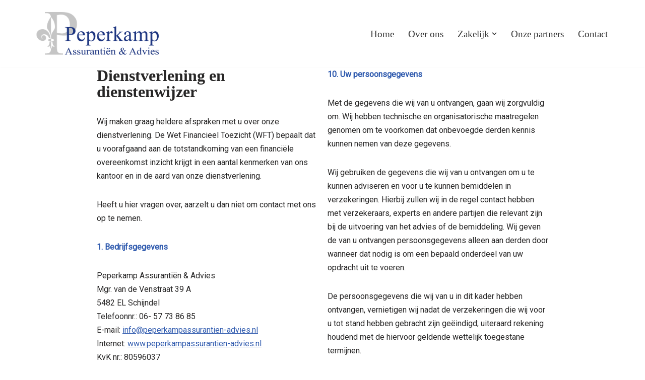

--- FILE ---
content_type: text/html; charset=UTF-8
request_url: https://www.peperkampassurantien-advies.nl/dienstverlening-en-dienstenwijzer/
body_size: 8647
content:
<!DOCTYPE html><html lang="nl-NL"><head><meta charset="UTF-8"><meta name="viewport" content="width=device-width, initial-scale=1, minimum-scale=1"><link rel="profile" href="http://gmpg.org/xfn/11"><link media="all" href="https://www.peperkampassurantien-advies.nl/wp-content/cache/autoptimize/css/autoptimize_db0947a7abc76eae2a4aac634604ca46.css" rel="stylesheet"><title>Dienstverlening en dienstenwijzer &#8211; Peperkamp</title><meta name='robots' content='max-image-preview:large' /><link rel='dns-prefetch' href='//fonts.googleapis.com' /><link rel="alternate" type="application/rss+xml" title="Peperkamp &raquo; feed" href="https://www.peperkampassurantien-advies.nl/feed/" /><link rel="alternate" type="application/rss+xml" title="Peperkamp &raquo; reacties feed" href="https://www.peperkampassurantien-advies.nl/comments/feed/" /><link rel="alternate" title="oEmbed (JSON)" type="application/json+oembed" href="https://www.peperkampassurantien-advies.nl/wp-json/oembed/1.0/embed?url=https%3A%2F%2Fwww.peperkampassurantien-advies.nl%2Fdienstverlening-en-dienstenwijzer%2F" /><link rel="alternate" title="oEmbed (XML)" type="text/xml+oembed" href="https://www.peperkampassurantien-advies.nl/wp-json/oembed/1.0/embed?url=https%3A%2F%2Fwww.peperkampassurantien-advies.nl%2Fdienstverlening-en-dienstenwijzer%2F&#038;format=xml" /><link rel='stylesheet' id='neve-google-font-playfair-display-css' href='//fonts.googleapis.com/css?family=Playfair+Display%3A500%2C400&#038;display=swap&#038;ver=4.2.2' media='all' /><link rel='stylesheet' id='neve-google-font-roboto-css' href='//fonts.googleapis.com/css?family=Roboto%3A400&#038;display=swap&#038;ver=4.2.2' media='all' /><link rel="https://api.w.org/" href="https://www.peperkampassurantien-advies.nl/wp-json/" /><link rel="alternate" title="JSON" type="application/json" href="https://www.peperkampassurantien-advies.nl/wp-json/wp/v2/pages/4195" /><link rel="EditURI" type="application/rsd+xml" title="RSD" href="https://www.peperkampassurantien-advies.nl/xmlrpc.php?rsd" /><meta name="generator" content="WordPress 6.9" /><link rel="canonical" href="https://www.peperkampassurantien-advies.nl/dienstverlening-en-dienstenwijzer/" /><link rel='shortlink' href='https://www.peperkampassurantien-advies.nl/?p=4195' /> <!-- Analytics by WP Statistics - https://wp-statistics.com --><link rel="icon" href="https://www.peperkampassurantien-advies.nl/wp-content/uploads/2021/02/cropped-android-chrome-512x512-1-32x32.png" sizes="32x32" /><link rel="icon" href="https://www.peperkampassurantien-advies.nl/wp-content/uploads/2021/02/cropped-android-chrome-512x512-1-192x192.png" sizes="192x192" /><link rel="apple-touch-icon" href="https://www.peperkampassurantien-advies.nl/wp-content/uploads/2021/02/cropped-android-chrome-512x512-1-180x180.png" /><meta name="msapplication-TileImage" content="https://www.peperkampassurantien-advies.nl/wp-content/uploads/2021/02/cropped-android-chrome-512x512-1-270x270.png" /></head><body  class="wp-singular page-template-default page page-id-4195 wp-custom-logo wp-theme-neve  nv-blog-grid nv-sidebar-full-width nv-without-title menu_sidebar_slide_left" id="neve_body"  ><div class="wrapper"><header class="header"  > <a class="neve-skip-link show-on-focus" href="#content" > Ga naar de inhoud </a><div id="header-grid"  class="hfg_header site-header"><nav class="header--row header-main hide-on-mobile hide-on-tablet layout-full-contained nv-navbar header--row"
 data-row-id="main" data-show-on="desktop"><div
 class="header--row-inner header-main-inner"><div class="container"><div
 class="row row--wrapper"
 data-section="hfg_header_layout_main" ><div class="hfg-slot left"><div class="builder-item desktop-left"><div class="item--inner builder-item--logo"
 data-section="title_tagline"
 data-item-id="logo"><div class="site-logo"> <a class="brand" href="https://www.peperkampassurantien-advies.nl/" aria-label="Peperkamp Assurantiën en Advies" rel="home"><img width="300" height="118" src="https://www.peperkampassurantien-advies.nl/wp-content/uploads/2020/11/cropped-cropped-peperkamp-weblogo-2.png" class="neve-site-logo skip-lazy" alt="" data-variant="logo" decoding="async" /></a></div></div></div></div><div class="hfg-slot right"><div class="builder-item has-nav"><div class="item--inner builder-item--primary-menu has_menu"
 data-section="header_menu_primary"
 data-item-id="primary-menu"><div class="nv-nav-wrap"><div role="navigation" class="nav-menu-primary"
 aria-label="Primair menu"><ul id="nv-primary-navigation-main" class="primary-menu-ul nav-ul menu-desktop"><li id="menu-item-3543" class="menu-item menu-item-type-post_type menu-item-object-page menu-item-home menu-item-3543"><div class="wrap"><a href="https://www.peperkampassurantien-advies.nl/">Home</a></div></li><li id="menu-item-3545" class="menu-item menu-item-type-post_type menu-item-object-page menu-item-3545"><div class="wrap"><a href="https://www.peperkampassurantien-advies.nl/over-ons/">Over ons</a></div></li><li id="menu-item-3576" class="menu-item menu-item-type-post_type menu-item-object-page menu-item-has-children menu-item-3576"><div class="wrap"><a href="https://www.peperkampassurantien-advies.nl/zakelijk/"><span class="menu-item-title-wrap dd-title">Zakelijk</span></a><div role="button" aria-pressed="false" aria-label="Open submenu" tabindex="0" class="caret-wrap caret 3" style="margin-left:5px;"><span class="caret"><svg fill="currentColor" aria-label="Dropdown" xmlns="http://www.w3.org/2000/svg" viewBox="0 0 448 512"><path d="M207.029 381.476L12.686 187.132c-9.373-9.373-9.373-24.569 0-33.941l22.667-22.667c9.357-9.357 24.522-9.375 33.901-.04L224 284.505l154.745-154.021c9.379-9.335 24.544-9.317 33.901.04l22.667 22.667c9.373 9.373 9.373 24.569 0 33.941L240.971 381.476c-9.373 9.372-24.569 9.372-33.942 0z"/></svg></span></div></div><ul class="sub-menu"><li id="menu-item-3831" class="menu-item menu-item-type-post_type menu-item-object-page menu-item-3831"><div class="wrap"><a href="https://www.peperkampassurantien-advies.nl/zakelijk/brand-en-technische-verzekeringen/">Brand- en technische verzekeringen</a></div></li><li id="menu-item-3722" class="menu-item menu-item-type-post_type menu-item-object-page menu-item-3722"><div class="wrap"><a href="https://www.peperkampassurantien-advies.nl/zakelijk/aansprakelijkheidsverzekeringen/">Aansprakelijkheidsverzekeringen</a></div></li><li id="menu-item-3767" class="menu-item menu-item-type-post_type menu-item-object-page menu-item-3767"><div class="wrap"><a href="https://www.peperkampassurantien-advies.nl/zakelijk/transportverzekeringen/">Transportverzekeringen</a></div></li><li id="menu-item-3766" class="menu-item menu-item-type-post_type menu-item-object-page menu-item-3766"><div class="wrap"><a href="https://www.peperkampassurantien-advies.nl/zakelijk/mobiliteit-verzekeringen/">Mobiliteitsverzekeringen</a></div></li><li id="menu-item-3765" class="menu-item menu-item-type-post_type menu-item-object-page menu-item-3765"><div class="wrap"><a href="https://www.peperkampassurantien-advies.nl/zakelijk/inkomensverzekeringen/">Inkomensverzekeringen</a></div></li><li id="menu-item-3764" class="menu-item menu-item-type-post_type menu-item-object-page menu-item-3764"><div class="wrap"><a href="https://www.peperkampassurantien-advies.nl/zakelijk/overig/">Overig</a></div></li></ul></li><li id="menu-item-3575" class="menu-item menu-item-type-post_type menu-item-object-page menu-item-3575"><div class="wrap"><a href="https://www.peperkampassurantien-advies.nl/onze-partners/">Onze partners</a></div></li><li id="menu-item-3544" class="menu-item menu-item-type-post_type menu-item-object-page menu-item-3544"><div class="wrap"><a href="https://www.peperkampassurantien-advies.nl/contact/">Contact</a></div></li></ul></div></div></div></div></div></div></div></div></nav><nav class="header--row header-main hide-on-desktop layout-full-contained nv-navbar header--row"
 data-row-id="main" data-show-on="mobile"><div
 class="header--row-inner header-main-inner"><div class="container"><div
 class="row row--wrapper"
 data-section="hfg_header_layout_main" ><div class="hfg-slot left"><div class="builder-item tablet-left mobile-left"><div class="item--inner builder-item--logo"
 data-section="title_tagline"
 data-item-id="logo"><div class="site-logo"> <a class="brand" href="https://www.peperkampassurantien-advies.nl/" aria-label="Peperkamp Assurantiën en Advies" rel="home"><img width="300" height="118" src="https://www.peperkampassurantien-advies.nl/wp-content/uploads/2020/11/cropped-cropped-peperkamp-weblogo-2.png" class="neve-site-logo skip-lazy" alt="" data-variant="logo" decoding="async" /></a></div></div></div></div><div class="hfg-slot right"><div class="builder-item tablet-left mobile-left"><div class="item--inner builder-item--nav-icon"
 data-section="header_menu_icon"
 data-item-id="nav-icon"><div class="menu-mobile-toggle item-button navbar-toggle-wrapper"> <button type="button" class=" navbar-toggle"
 value="Navigatie Menu"
 aria-label="Navigatie Menu "
 aria-expanded="false" onclick="if('undefined' !== typeof toggleAriaClick ) { toggleAriaClick() }"> <span class="bars"> <span class="icon-bar"></span> <span class="icon-bar"></span> <span class="icon-bar"></span> </span> <span class="screen-reader-text">Navigatie Menu</span> </button></div> <!--.navbar-toggle-wrapper--></div></div></div></div></div></div></nav><div
 id="header-menu-sidebar" class="header-menu-sidebar tcb menu-sidebar-panel slide_left hfg-pe"
 data-row-id="sidebar"><div id="header-menu-sidebar-bg" class="header-menu-sidebar-bg"><div class="close-sidebar-panel navbar-toggle-wrapper"> <button type="button" class="hamburger is-active  navbar-toggle active" 					value="Navigatie Menu"
 aria-label="Navigatie Menu "
 aria-expanded="false" onclick="if('undefined' !== typeof toggleAriaClick ) { toggleAriaClick() }"> <span class="bars"> <span class="icon-bar"></span> <span class="icon-bar"></span> <span class="icon-bar"></span> </span> <span class="screen-reader-text"> Navigatie Menu </span> </button></div><div id="header-menu-sidebar-inner" class="header-menu-sidebar-inner tcb "><div class="builder-item has-nav"><div class="item--inner builder-item--primary-menu has_menu"
 data-section="header_menu_primary"
 data-item-id="primary-menu"><div class="nv-nav-wrap"><div role="navigation" class="nav-menu-primary"
 aria-label="Primair menu"><ul id="nv-primary-navigation-sidebar" class="primary-menu-ul nav-ul menu-mobile"><li class="menu-item menu-item-type-post_type menu-item-object-page menu-item-home menu-item-3543"><div class="wrap"><a href="https://www.peperkampassurantien-advies.nl/">Home</a></div></li><li class="menu-item menu-item-type-post_type menu-item-object-page menu-item-3545"><div class="wrap"><a href="https://www.peperkampassurantien-advies.nl/over-ons/">Over ons</a></div></li><li class="menu-item menu-item-type-post_type menu-item-object-page menu-item-has-children menu-item-3576"><div class="wrap"><a href="https://www.peperkampassurantien-advies.nl/zakelijk/"><span class="menu-item-title-wrap dd-title">Zakelijk</span></a><button tabindex="0" type="button" class="caret-wrap navbar-toggle 3 " style="margin-left:5px;"  aria-label="Toggle Zakelijk"><span class="caret"><svg fill="currentColor" aria-label="Dropdown" xmlns="http://www.w3.org/2000/svg" viewBox="0 0 448 512"><path d="M207.029 381.476L12.686 187.132c-9.373-9.373-9.373-24.569 0-33.941l22.667-22.667c9.357-9.357 24.522-9.375 33.901-.04L224 284.505l154.745-154.021c9.379-9.335 24.544-9.317 33.901.04l22.667 22.667c9.373 9.373 9.373 24.569 0 33.941L240.971 381.476c-9.373 9.372-24.569 9.372-33.942 0z"/></svg></span></button></div><ul class="sub-menu"><li class="menu-item menu-item-type-post_type menu-item-object-page menu-item-3831"><div class="wrap"><a href="https://www.peperkampassurantien-advies.nl/zakelijk/brand-en-technische-verzekeringen/">Brand- en technische verzekeringen</a></div></li><li class="menu-item menu-item-type-post_type menu-item-object-page menu-item-3722"><div class="wrap"><a href="https://www.peperkampassurantien-advies.nl/zakelijk/aansprakelijkheidsverzekeringen/">Aansprakelijkheidsverzekeringen</a></div></li><li class="menu-item menu-item-type-post_type menu-item-object-page menu-item-3767"><div class="wrap"><a href="https://www.peperkampassurantien-advies.nl/zakelijk/transportverzekeringen/">Transportverzekeringen</a></div></li><li class="menu-item menu-item-type-post_type menu-item-object-page menu-item-3766"><div class="wrap"><a href="https://www.peperkampassurantien-advies.nl/zakelijk/mobiliteit-verzekeringen/">Mobiliteitsverzekeringen</a></div></li><li class="menu-item menu-item-type-post_type menu-item-object-page menu-item-3765"><div class="wrap"><a href="https://www.peperkampassurantien-advies.nl/zakelijk/inkomensverzekeringen/">Inkomensverzekeringen</a></div></li><li class="menu-item menu-item-type-post_type menu-item-object-page menu-item-3764"><div class="wrap"><a href="https://www.peperkampassurantien-advies.nl/zakelijk/overig/">Overig</a></div></li></ul></li><li class="menu-item menu-item-type-post_type menu-item-object-page menu-item-3575"><div class="wrap"><a href="https://www.peperkampassurantien-advies.nl/onze-partners/">Onze partners</a></div></li><li class="menu-item menu-item-type-post_type menu-item-object-page menu-item-3544"><div class="wrap"><a href="https://www.peperkampassurantien-advies.nl/contact/">Contact</a></div></li></ul></div></div></div></div></div></div></div><div class="header-menu-sidebar-overlay hfg-ov hfg-pe" onclick="if('undefined' !== typeof toggleAriaClick ) { toggleAriaClick() }"></div></div></header><main id="content" class="neve-main"><div class="container single-page-container"><div class="row"><div class="nv-single-page-wrap col"><div class="nv-content-wrap entry-content"><div class="wp-block-themeisle-blocks-advanced-columns alignwide has-2-columns has-desktop-equal-layout has-tablet-equal-layout has-mobile-collapsedRows-layout has-default-gap has-vertical-unset" id="wp-block-themeisle-blocks-advanced-columns-0a8fdc1f"><div class="wp-block-themeisle-blocks-advanced-columns-overlay"></div><div class="innerblocks-wrap"><div class="wp-block-themeisle-blocks-advanced-column" id="wp-block-themeisle-blocks-advanced-column-61ea3f85"><h2 class="wp-block-heading" style="font-size:32px">Dienstverlening en dienstenwijzer</h2><p>Wij maken graag heldere afspraken met u over onze dienstverlening. De Wet Financieel Toezicht (WFT) bepaalt dat u voorafgaand aan de totstandkoming van een financiële overeenkomst inzicht krijgt in een aantal kenmerken van ons kantoor en in de aard van onze dienstverlening.</p><p>Heeft u hier vragen over, aarzelt u dan niet om contact met ons op te nemen.</p><p class="has-neve-link-color-color has-text-color"><strong><strong>1. Bedrijfsgegevens</strong></strong></p><p>Peperkamp Assurantiën &amp; Advies<br>Mgr. van de Venstraat 39 A<br>5482 EL Schijndel<br>Telefoonnr.: 06- 57 73 86 85<br>E-mail: <a href="mailto:info@peperkampassurantien-advies.nl">info@peperkampassurantien-advies.nl</a><br>Internet: <a href="http://www.peperkampassurantien-advies.nl">www.peperkampassurantien-advies.nl</a><br>KvK nr.: 80596037</p><p class="has-neve-link-color-color has-text-color"><strong><strong>2. Registratie Autoriteit Financiële Markten (AFM)</strong></strong></p><p>Ons kantoor is geregistreerd bij de AFM onder vergunningnummer 12047695.</p><p class="has-neve-link-color-color has-text-color"><strong><strong>3. Aard van onze dienstverlening</strong></strong></p><p>Binnen het kader van onze vergunning kunnen wij u op de volgende manieren van dienst zijn:</p><ul class="wp-block-list"><li>Adviseren en bemiddelen in zakelijke schadeverzekeringen</li><li>Adviseren en bemiddelen in particuliere schadeverzekeringen</li><li>Adviseren en bemiddelen in zorgverzekeringen</li><li>Adviseren en bemiddelen in inkomensverzekeringen</li></ul><p></p><p class="has-neve-link-color-color has-text-color"><strong><strong>4. Adviesvrij</strong></strong></p><p>Ons kantoor is volledig adviesvrij. Dat wil zeggen dat wij geen enkele contractuele verplichting hebben om u te adviseren om te kiezen voor de verzekeringsproducten van bepaalde verzekeringsmaatschappijen.</p><p class="has-neve-link-color-color has-text-color"><strong>5. Zeggenschap</strong></p><p>Wij zijn een volledig zelfstandige onderneming. Geen enkele verzekeraar of andere aanbieder van verzekeringsproducten heeft stemrechten, aandelen of anderszins zeggenschap in ons bedrijf.</p><p class="has-neve-link-color-color has-text-color"><strong>6.&nbsp; Selectie van aanbieders</strong></p><p>Periodiek maken wij een selectie van de verzekeringsproducten die verzekeringsmaatschappijen voeren. Hierbij werken wij samen met een aantal voorkeursmaatschappijen. Wij bepalen zelf wie dat zijn. Wij zijn dus volledig vrij in onze advisering.</p><p class="has-neve-link-color-color has-text-color"><strong>7.&nbsp; Intern beloningsbeleid</strong></p><p>Onze medewerkers worden primair aangestuurd, beoordeeld en beloond op integer(e), solide en klantgericht(e) gedrag en prestaties.&nbsp;</p><p class="has-neve-link-color-color has-text-color"><strong>8. Onze beloning</strong></p><p>De beloning voor onze dienstverlening kan worden verrekend door de verzekeraar waarmee wij u in contact brengen. Dit heet provisie en deze provisie is verwerkt in de premie die bij u in rekening wordt gebracht. Een alternatieve optie zou kunnen zijn, dat wij de beloning voor onze dienstverlening rechtstreeks bij u in rekening brengen. Voordat wij aan een opdracht beginnen, maken wij een inschatting van de te verrichten dienstverlening en de beloning die daarmee gemoeid is. Op het moment dat er meerwerk ontstaat ten opzichte van de aangenomen opdracht, ontvangt u hierover vooraf een bericht van ons.</p><p class="has-neve-link-color-color has-text-color"><strong>9.&nbsp; Klachten</strong></p><p>Uiteraard doen wij ons best om u zo goed mogelijk van dienst te zijn. Als u echter niet tevreden bent, vragen wij u dit ons direct te laten weten. Wij zullen ons uiterste best doen om uw klacht zo snel mogelijk te verhelpen. Bent u van mening dat wij niet adequaat op uw klacht hebben gereageerd, dan kunt u zich binnen een termijn van drie maanden wenden tot:</p><p>Klachteninstituut Financiële Dienstverlening (Kifid)<br>Postbus 93257<br>2509 A Den Haag<br>Tel.: 070-3338999<br>www.kifid.nl</p><p>Ons kantoor is bij het Kifid aangesloten onder nummer 300.017846</p></div><div class="wp-block-themeisle-blocks-advanced-column" id="wp-block-themeisle-blocks-advanced-column-bb4990ef"><p class="has-neve-link-color-color has-text-color"><strong>10. Uw persoonsgegevens</strong></p><p>Met de gegevens die wij van u ontvangen, gaan wij zorgvuldig om. Wij hebben technische en organisatorische maatregelen genomen om te voorkomen dat onbevoegde derden kennis kunnen nemen van deze gegevens.&nbsp;</p><p>Wij gebruiken de gegevens die wij van u ontvangen om u te kunnen adviseren en voor u te kunnen bemiddelen in verzekeringen. Hierbij zullen wij in de regel contact hebben met verzekeraars, experts en andere partijen die relevant zijn bij de uitvoering van het advies of de bemiddeling. Wij geven de van u ontvangen persoonsgegevens alleen aan derden door wanneer dat nodig is om een bepaald onderdeel van uw opdracht uit te voeren.</p><p>De persoonsgegevens die wij van u in dit kader hebben ontvangen, vernietigen wij nadat de verzekeringen die wij voor u tot stand hebben gebracht zijn geëindigd; uiteraard rekening houdend met de hiervoor geldende wettelijk toegestane termijnen.</p><p>Ten aanzien van de verstrekte persoonsgegevens heeft u de volgende rechten:</p><ul class="wp-block-list"><li>U mag ons een overzicht vragen van de persoonsgegevens die wij van u hebben&nbsp;geregistreerd. Dit overzicht verstrekken wij u kosteloos.</li><li>Wanneer u meent, dat wij bepaalde gegevens over u onjuist in onze administratie hebben &nbsp; verwerkt, dan kunt u om correctie vragen. Wij stellen dit zeer op prijs, omdat wij uiteraard alleen ons werk goed kunnen doen, wanneer de gegevens waarmee wij voor u werken correct zijn.</li><li>Indien u niet langer wilt dat wij bepaalde gegevens in onze administratie hebben geregistreerd, dan kunt u ons verzoeken deze gegevens te verwijderen. Uiteraard voldoen wij in dat geval aan uw verzoek voor zover dit conform de wettelijke regelgeving is toegestaan.</li><li>Mocht u op enig moment het gebruik van de gegevens willen beperken, dan zullen wij aan dit verzoek voldoen voor zover dit conform de wettelijke regelgeving is toegestaan.</li><li>Op uw verzoek zullen wij uw gegevens doorzenden aan een derde, bijvoorbeeld uw accountant, advocaat of bank.</li><li>Wanneer wij van derden persoonlijke informatie over u ontvangen, bijvoorbeeld van uw verzekeraar, accountant, bank of andere adviseurs, dan informeren wij u over deze informatiebron.</li></ul><p>Wanneer u ons bepaalde informatie niet wenst te verstrekken of ons beperkingen oplegt in het gebruik hiervan, dan zullen wij u erop wijzen dat ons advies niet compleet is en zullen wij u op de mogelijke consequenties hiervan wijzen. Missen wij essentiële informatie, dan kunnen wij u niet verantwoord adviseren en/ of voor u bemiddelen.</p><p>Mocht u klachten hebben over de wijze waarop ons kantoor met uw persoonsgeven is omgegaan, dan kunt u hierover contact opnemen met de directie van ons kantoor. Indien u na de behandeling van uw klacht van mening blijft dat wij niet zorgvuldig genoeg met uw persoonsgegevens zijn omgegaan, dan kunt u een klacht indienen bij de Autoriteit Persoonsgegevens: <a href="http://www.autoriteitpersoonsgegevens.nl">www.autoriteitpersoonsgegevens.nl</a>.</p><p class="has-neve-link-color-color has-text-color"><strong>11.&nbsp; Algemene voorwaarden</strong></p><p>Op alle door ons verrichte werkzaamheden zijn de algemene voorwaarden van Peperkamp Assurantiën &amp; Advies van toepassing zoals gedeponeerd bij de Kamer van Koophandel te Enschede op&nbsp; 8 oktober 2020 onder nummer 80596037.</p></div></div></div><p></p></div></div></div></div> </main><!--/.neve-main--> <button tabindex="0" id="scroll-to-top" class="scroll-to-top scroll-to-top-right  scroll-show-mobile icon" aria-label="Terug naar boven"><svg class="scroll-to-top-icon" aria-hidden="true" role="img" xmlns="http://www.w3.org/2000/svg" width="15" height="15" viewBox="0 0 15 15"><rect width="15" height="15" fill="none"/><path fill="currentColor" d="M2,8.48l-.65-.65a.71.71,0,0,1,0-1L7,1.14a.72.72,0,0,1,1,0l5.69,5.7a.71.71,0,0,1,0,1L13,8.48a.71.71,0,0,1-1,0L8.67,4.94v8.42a.7.7,0,0,1-.7.7H7a.7.7,0,0,1-.7-.7V4.94L3,8.47a.7.7,0,0,1-1,0Z"/></svg></button><footer class="site-footer" id="site-footer"  ><div class="hfg_footer"><div class="footer--row footer-bottom hide-on-mobile hide-on-tablet layout-full-contained"
 id="cb-row--footer-desktop-bottom"
 data-row-id="bottom" data-show-on="desktop"><div
 class="footer--row-inner footer-bottom-inner footer-content-wrap"><div class="container"><div
 class="hfg-grid nv-footer-content hfg-grid-bottom row--wrapper row "
 data-section="hfg_footer_layout_bottom" ><div class="hfg-slot left"><div class="builder-item desktop-left tablet-left mobile-left"><div class="item--inner builder-item--footer-four-widgets"
 data-section="neve_sidebar-widgets-footer-four-widgets"
 data-item-id="footer-four-widgets"><div class="widget-area"><div id="block-8" class="widget widget_block widget_text"><p>© 2025 Peperkamp Assurantiën &amp; Advies | Website door Robbert Peperkamp</p></div></div></div></div><div class="builder-item cr"><div class="item--inner"><div class="component-wrap"><div><p>© 2022 <a href="https://https://www.peperkampassurantien-advies.nl/" rel="nofollow">Peperkamp Assurantiën &amp; Advies</a> | Website door Robbert Peperkamp</div></div></div></div></div></div></div></div></div><div class="footer--row footer-top hide-on-desktop layout-full-contained"
 id="cb-row--footer-mobile-top"
 data-row-id="top" data-show-on="mobile"><div
 class="footer--row-inner footer-top-inner footer-content-wrap"><div class="container"><div
 class="hfg-grid nv-footer-content hfg-grid-top row--wrapper row "
 data-section="hfg_footer_layout_top" ><div class="hfg-slot left"><div class="builder-item desktop-left tablet-left mobile-left"><div class="item--inner builder-item--footer-one-widgets"
 data-section="neve_sidebar-widgets-footer-one-widgets"
 data-item-id="footer-one-widgets"><div class="widget-area"><div id="block-5" class="widget widget_block widget_text"><p></p></div><div id="block-12" class="widget widget_block widget_text"><p></p></div></div></div></div></div><div class="hfg-slot c-left"><div class="builder-item desktop-left tablet-left mobile-left"><div class="item--inner builder-item--footer-two-widgets"
 data-section="neve_sidebar-widgets-footer-two-widgets"
 data-item-id="footer-two-widgets"><div class="widget-area"><div id="block-6" class="widget widget_block widget_text"><p></p></div></div></div></div></div><div class="hfg-slot center"><div class="builder-item desktop-left tablet-left mobile-left"><div class="item--inner builder-item--footer-three-widgets"
 data-section="neve_sidebar-widgets-footer-three-widgets"
 data-item-id="footer-three-widgets"><div class="widget-area"><div id="block-10" class="widget widget_block widget_text"><p></p></div></div></div></div></div></div></div></div></div><div class="footer--row footer-bottom hide-on-desktop layout-full-contained"
 id="cb-row--footer-mobile-bottom"
 data-row-id="bottom" data-show-on="mobile"><div
 class="footer--row-inner footer-bottom-inner footer-content-wrap"><div class="container"><div
 class="hfg-grid nv-footer-content hfg-grid-bottom row--wrapper row "
 data-section="hfg_footer_layout_bottom" ><div class="hfg-slot left"><div class="builder-item cr"><div class="item--inner"><div class="component-wrap"><div><p>© 2022 <a href="https://https://www.peperkampassurantien-advies.nl/" rel="nofollow">Peperkamp Assurantiën &amp; Advies</a> | Website door Robbert Peperkamp</div></div></div></div></div></div></div></div></div></div></footer></div><!--/.wrapper--> <script type="speculationrules">{"prefetch":[{"source":"document","where":{"and":[{"href_matches":"/*"},{"not":{"href_matches":["/wp-*.php","/wp-admin/*","/wp-content/uploads/*","/wp-content/*","/wp-content/plugins/*","/wp-content/themes/neve/*","/*\\?(.+)"]}},{"not":{"selector_matches":"a[rel~=\"nofollow\"]"}},{"not":{"selector_matches":".no-prefetch, .no-prefetch a"}}]},"eagerness":"conservative"}]}</script> <noscript><style>.lazyload{display:none}</style></noscript><script data-noptimize="1">window.lazySizesConfig=window.lazySizesConfig||{};window.lazySizesConfig.loadMode=1;</script><script async data-noptimize="1" src='https://www.peperkampassurantien-advies.nl/wp-content/plugins/autoptimize/classes/external/js/lazysizes.min.js?ao_version=3.1.14'></script> <script id="neve-script-js-extra">var NeveProperties={"ajaxurl":"https://www.peperkampassurantien-advies.nl/wp-admin/admin-ajax.php","nonce":"2961ae09a6","isRTL":"","isCustomize":""};</script> <script id="neve-script-js-after">var html=document.documentElement;var theme=html.getAttribute('data-neve-theme')||'light';var variants={"logo":{"light":{"src":"https:\/\/www.peperkampassurantien-advies.nl\/wp-content\/uploads\/2020\/11\/cropped-cropped-peperkamp-weblogo-2.png","srcset":false,"sizes":"(max-width: 300px) 100vw, 300px"},"dark":{"src":"https:\/\/www.peperkampassurantien-advies.nl\/wp-content\/uploads\/2020\/11\/cropped-cropped-peperkamp-weblogo-2.png","srcset":false,"sizes":"(max-width: 300px) 100vw, 300px"},"same":true}};function setCurrentTheme(theme){var pictures=document.getElementsByClassName('neve-site-logo');for(var i=0;i<pictures.length;i++){var picture=pictures.item(i);if(!picture){continue;};var fileExt=picture.src.slice((Math.max(0,picture.src.lastIndexOf("."))||Infinity)+1);if(fileExt==='svg'){picture.removeAttribute('width');picture.removeAttribute('height');picture.style='width: var(--maxwidth)';}
var compId=picture.getAttribute('data-variant');if(compId&&variants[compId]){var isConditional=variants[compId]['same'];if(theme==='light'||isConditional||variants[compId]['dark']['src']===false){picture.src=variants[compId]['light']['src'];picture.srcset=variants[compId]['light']['srcset']||'';picture.sizes=variants[compId]['light']['sizes'];continue;};picture.src=variants[compId]['dark']['src'];picture.srcset=variants[compId]['dark']['srcset']||'';picture.sizes=variants[compId]['dark']['sizes'];};};};var observer=new MutationObserver(function(mutations){mutations.forEach(function(mutation){if(mutation.type=='attributes'){theme=html.getAttribute('data-neve-theme');setCurrentTheme(theme);};});});observer.observe(html,{attributes:true});function toggleAriaClick(){function toggleAriaExpanded(toggle='true'){document.querySelectorAll('button.navbar-toggle').forEach(function(el){if(el.classList.contains('caret-wrap')){return;}el.setAttribute('aria-expanded','true'===el.getAttribute('aria-expanded')?'false':toggle);});}toggleAriaExpanded();if(document.body.hasAttribute('data-ftrap-listener')){return;}document.body.setAttribute('data-ftrap-listener','true');document.addEventListener('ftrap-end',function(){toggleAriaExpanded('false');});}
var menuCarets=document.querySelectorAll(".nav-ul li > .wrap > .caret");menuCarets.forEach(function(e){e.addEventListener("keydown",e=>{13===e.keyCode&&(e.target.parentElement.classList.toggle("active"),e.target.getAttribute("aria-pressed")&&e.target.setAttribute("aria-pressed","true"===e.target.getAttribute("aria-pressed")?"false":"true"))}),e.parentElement.parentElement.addEventListener("focusout",t=>{!e.parentElement.parentElement.contains(t.relatedTarget)&&(e.parentElement.classList.remove("active"),e.setAttribute("aria-pressed","false"))})});</script> <script id="neve-scroll-to-top-js-extra">var neveScrollOffset={"offset":"0"};</script> <script id="wp-statistics-tracker-js-extra">var WP_Statistics_Tracker_Object={"requestUrl":"https://www.peperkampassurantien-advies.nl/wp-json/wp-statistics/v2","ajaxUrl":"https://www.peperkampassurantien-advies.nl/wp-admin/admin-ajax.php","hitParams":{"wp_statistics_hit":1,"source_type":"page","source_id":4195,"search_query":"","signature":"42f90eea38293cdabfd508e46983db58","endpoint":"hit"},"option":{"dntEnabled":false,"bypassAdBlockers":false,"consentIntegration":{"name":null,"status":[]},"isPreview":false,"userOnline":false,"trackAnonymously":false,"isWpConsentApiActive":false,"consentLevel":"functional"},"isLegacyEventLoaded":"","customEventAjaxUrl":"https://www.peperkampassurantien-advies.nl/wp-admin/admin-ajax.php?action=wp_statistics_custom_event&nonce=9a8e5517fe","onlineParams":{"wp_statistics_hit":1,"source_type":"page","source_id":4195,"search_query":"","signature":"42f90eea38293cdabfd508e46983db58","action":"wp_statistics_online_check"},"jsCheckTime":"60000"};</script> <script id="wp-emoji-settings" type="application/json">{"baseUrl":"https://s.w.org/images/core/emoji/17.0.2/72x72/","ext":".png","svgUrl":"https://s.w.org/images/core/emoji/17.0.2/svg/","svgExt":".svg","source":{"concatemoji":"https://www.peperkampassurantien-advies.nl/wp-includes/js/wp-emoji-release.min.js?ver=6.9"}}</script> <script type="module">/*! This file is auto-generated */
const a=JSON.parse(document.getElementById("wp-emoji-settings").textContent),o=(window._wpemojiSettings=a,"wpEmojiSettingsSupports"),s=["flag","emoji"];function i(e){try{var t={supportTests:e,timestamp:(new Date).valueOf()};sessionStorage.setItem(o,JSON.stringify(t))}catch(e){}}function c(e,t,n){e.clearRect(0,0,e.canvas.width,e.canvas.height),e.fillText(t,0,0);t=new Uint32Array(e.getImageData(0,0,e.canvas.width,e.canvas.height).data);e.clearRect(0,0,e.canvas.width,e.canvas.height),e.fillText(n,0,0);const a=new Uint32Array(e.getImageData(0,0,e.canvas.width,e.canvas.height).data);return t.every((e,t)=>e===a[t])}function p(e,t){e.clearRect(0,0,e.canvas.width,e.canvas.height),e.fillText(t,0,0);var n=e.getImageData(16,16,1,1);for(let e=0;e<n.data.length;e++)if(0!==n.data[e])return!1;return!0}function u(e,t,n,a){switch(t){case"flag":return n(e,"\ud83c\udff3\ufe0f\u200d\u26a7\ufe0f","\ud83c\udff3\ufe0f\u200b\u26a7\ufe0f")?!1:!n(e,"\ud83c\udde8\ud83c\uddf6","\ud83c\udde8\u200b\ud83c\uddf6")&&!n(e,"\ud83c\udff4\udb40\udc67\udb40\udc62\udb40\udc65\udb40\udc6e\udb40\udc67\udb40\udc7f","\ud83c\udff4\u200b\udb40\udc67\u200b\udb40\udc62\u200b\udb40\udc65\u200b\udb40\udc6e\u200b\udb40\udc67\u200b\udb40\udc7f");case"emoji":return!a(e,"\ud83e\u1fac8")}return!1}function f(e,t,n,a){let r;const o=(r="undefined"!=typeof WorkerGlobalScope&&self instanceof WorkerGlobalScope?new OffscreenCanvas(300,150):document.createElement("canvas")).getContext("2d",{willReadFrequently:!0}),s=(o.textBaseline="top",o.font="600 32px Arial",{});return e.forEach(e=>{s[e]=t(o,e,n,a)}),s}function r(e){var t=document.createElement("script");t.src=e,t.defer=!0,document.head.appendChild(t)}a.supports={everything:!0,everythingExceptFlag:!0},new Promise(t=>{let n=function(){try{var e=JSON.parse(sessionStorage.getItem(o));if("object"==typeof e&&"number"==typeof e.timestamp&&(new Date).valueOf()<e.timestamp+604800&&"object"==typeof e.supportTests)return e.supportTests}catch(e){}return null}();if(!n){if("undefined"!=typeof Worker&&"undefined"!=typeof OffscreenCanvas&&"undefined"!=typeof URL&&URL.createObjectURL&&"undefined"!=typeof Blob)try{var e="postMessage("+f.toString()+"("+[JSON.stringify(s),u.toString(),c.toString(),p.toString()].join(",")+"));",a=new Blob([e],{type:"text/javascript"});const r=new Worker(URL.createObjectURL(a),{name:"wpTestEmojiSupports"});return void(r.onmessage=e=>{i(n=e.data),r.terminate(),t(n)})}catch(e){}i(n=f(s,u,c,p))}t(n)}).then(e=>{for(const n in e)a.supports[n]=e[n],a.supports.everything=a.supports.everything&&a.supports[n],"flag"!==n&&(a.supports.everythingExceptFlag=a.supports.everythingExceptFlag&&a.supports[n]);var t;a.supports.everythingExceptFlag=a.supports.everythingExceptFlag&&!a.supports.flag,a.supports.everything||((t=a.source||{}).concatemoji?r(t.concatemoji):t.wpemoji&&t.twemoji&&(r(t.twemoji),r(t.wpemoji)))});</script> <script defer src="https://www.peperkampassurantien-advies.nl/wp-content/cache/autoptimize/js/autoptimize_7bf618b1fcbb9e17311d429d73b5ebaa.js"></script></body></html><!-- WP Fastest Cache file was created in 0.356 seconds, on 24 December 2025 @ 07:05 -->